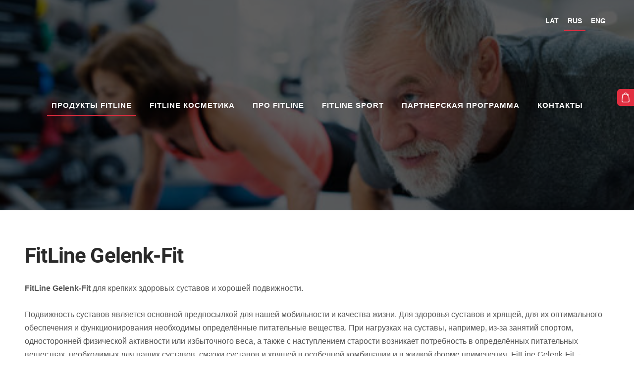

--- FILE ---
content_type: text/html; charset=UTF-8
request_url: https://www.fitline-online.lv/produkty-fitline/gelenk-fit/
body_size: 10889
content:
<!doctype html>

<html lang="ru">

    <head>

        <title>FitLine Gelenk Fit</title>

    <meta name="description" content="FitLine Gelenk Fit, Подвижность суставов в любом возрасте. Восстановление эластичности хрящевой ткани и суставов" />

    <link rel="canonical" href="https://www.fitline-online.lv/produkty-fitline/gelenk-fit/">




        <meta charset="utf-8" />
        <meta name="viewport" content="width=device-width,initial-scale=1.0,maximum-scale=1.0" />

        <link href="https://dss4hwpyv4qfp.cloudfront.net/designs/_shared/fonts/?family=Roboto:700|Roboto+Slab:700&subset=latin,cyrillic,latin-ext" rel="stylesheet" type="text/css">
        <link rel="stylesheet" href="https://dss4hwpyv4qfp.cloudfront.net/designs/_shared/css/layout-shared.css?v=2.564" type="text/css" />
        <link rel="stylesheet" href="https://dss4hwpyv4qfp.cloudfront.net/designs/_shared/css/legacy-v1.css?v=2.564" type="text/css" />
        <link rel="stylesheet" href="https://dss4hwpyv4qfp.cloudfront.net/designs/smart/css/layout.css?v=2.564" type="text/css" />
        <link rel="stylesheet" href="https://dss4hwpyv4qfp.cloudfront.net/designs/smart/css/editable.css?v=2.564" type="text/css" />

        <link href="/favicon.png?1" rel="shortcut icon">
<link href="/favicon.png?1" rel="apple-touch-icon">        
            <link rel="stylesheet" href="https://dss4hwpyv4qfp.cloudfront.net/libs/js/fancybox3/jquery.fancybox.min.css?v=2.564" type="text/css" />
                <script src="https://dss4hwpyv4qfp.cloudfront.net/libs/js/jquery/2.2.4/jquery.min.js" ></script>
            <script src="https://dss4hwpyv4qfp.cloudfront.net/libs/js/fancybox3/jquery.fancybox.min.js?v=2.564" defer></script>
            <script src="https://dss4hwpyv4qfp.cloudfront.net/libs/js/bannerplay/jquery.bannerplay.js?v=2.564" defer></script>
            <script src="https://dss4hwpyv4qfp.cloudfront.net/libs/js/responsivevideos/jquery.responsivevideos.js?v=2.564" defer></script>
            <script src="https://dss4hwpyv4qfp.cloudfront.net/designs/_shared/js/bookings.js?v=2.564" defer></script>
            <script src="https://dss4hwpyv4qfp.cloudfront.net/designs/_shared/js/designfx.js?v=2.564" defer></script>
            <script src="https://dss4hwpyv4qfp.cloudfront.net/libs/js/mozlive.js?v=2.564" ></script>
            <script>var FRONTEND_CDN = 'https://dss4hwpyv4qfp.cloudfront.net';</script>


    
    

    <script src="https://dss4hwpyv4qfp.cloudfront.net/m/localize/menu/ru/?v=2.564" defer></script>
<script src="https://dss4hwpyv4qfp.cloudfront.net/m/localize/cart/ru/?v=2.564" defer></script>
<script src="https://dss4hwpyv4qfp.cloudfront.net/libs/js/component/cart.js?v=2.564" defer></script>
<script src="https://dss4hwpyv4qfp.cloudfront.net/libs/js/component/filter.js?v=2.564" defer></script>

            <script>
                var mozPageMozApi = {"language":"ru","page":"gelenk-fit"}
            </script>
            


<script>
    function isSmallTouchDevice() {
        return (('ontouchstart' in window) && (window.matchMedia("(max-width: 750px), (max-height: 500px)").matches));
    }
    if (isSmallTouchDevice()) {
        document.documentElement.classList.add('mobile-header');
    }
</script>

    <!-- Facebook Pixel Code -->
    <script>
        if (typeof fbq === "undefined") {
            !function(f,b,e,v,n,t,s)
            {if(f.fbq)return;n=f.fbq=function(){n.callMethod?
                n.callMethod.apply(n,arguments):n.queue.push(arguments)};
                if(!f._fbq)f._fbq=n;n.push=n;n.loaded=!0;n.version='2.0';n.agent='plmozello';
                n.queue=[];t=b.createElement(e);t.async=!0;
                t.src=v;s=b.getElementsByTagName(e)[0];
                s.parentNode.insertBefore(t,s)}(window, document,'script',
                'https://connect.facebook.net/en_US/fbevents.js');
            if (window.mozCookieNotificationUsed) {
                fbq('consent', window.mozAllowMarketingCookies ? 'grant' : 'revoke');
            }
            fbq('init', '233465383703577');
            fbq('track', 'PageView');
        }
    </script>
    <!-- End Facebook Pixel Code -->


        <style class="customizer">
                                                                                                                                                                                                                                                                                                                                                                                                                                                                                                                                                                                                                                                                                                                                                                                                                                        
        @media (forced-colors: active) {
            :root { --color-header :  Canvas  }
            :root { --color-title :  CanvasText  }
            :root { --color-menu-text :  LinkText  }
            :root { --color-menu-text-selected :  CanvasText  }
            :root { --color-menu-accent :  CanvasText  }
            :root { --color-submenu :  Canvas  }
            :root { --color-submenu-text :  LinkText  }
            :root { --color-submenu-text-selected :  CanvasText  }
            :root { --color-submenu-accent :  CanvasText  }
            :root { --color-link :  LinkText  }
            :root { --color-button :  ButtonFace  }
            :root { --color-button-text :  ButtonText  }
            :root { --color-button-hover :  ButtonFace  }
            :root { --color-button-text-hover :  ButtonText  }
            :root { --color-sidemenu-text :  LinkText  }
            :root { --color-sidemenu-text-hover :  CanvasText  }
            :root { --color-h1 :  CanvasText  }
            :root { --color-h2 :  CanvasText  }
            :root { --color-h3 :  CanvasText  }
            :root { --color-text :  CanvasText  }
            :root { --color-text-strong :  CanvasText  }
            :root { --color-price :  CanvasText  }
            :root { --color-text-highlight :  Canvas  }
            :root { --color-text-border :  CanvasText  }
            :root { --color-background :  Canvas  }
            :root { --color-section-bg-1 :  Canvas  }
            :root { --color-section-bg-2 :  Canvas  }
            :root { --color-section-bg-3 :  Canvas  }
            :root { --color-footer :  Canvas  }
            :root { --color-footer-text :  CanvasText  }
            :root { --color-footer-link :  LinkText  }
            :root { --color-footer-link-hover :  CanvasText  }
            :root { --color-text-1 :  CanvasText  }
            :root { --color-text-1-highlight :  Canvas  }
            :root { --color-text-1-button :  ButtonFace  }
            :root { --color-text-1-button-text :  ButtonText  }
        }

    </style>
    <style class="customizer-fonts">
                                                                                                                                                                                                                                                                                                                                                                                                                                                                                                                                                                                                                                                                                                                                                                                                                                            </style>

    

    <!-- Google tag (gtag.js) -->
<script async src="https://www.googletagmanager.com/gtag/js?id=G-QQ8C5G15HW"></script>
<script>
  window.dataLayer = window.dataLayer || [];
  function gtag(){dataLayer.push(arguments);}
  gtag('js', new Date());

  gtag('config', 'G-QQ8C5G15HW');
</script>




<meta property="og:image" content="https://site-241500.mozfiles.com/files/241500/FitLine-1.jpg" />

<!-- Facebook Pixel Code -->
<script>
!function(f,b,e,v,n,t,s){if(f.fbq)return;n=f.fbq=function(){n.callMethod?
n.callMethod.apply(n,arguments):n.queue.push(arguments)};if(!f._fbq)f._fbq=n;
n.push=n;n.loaded=!0;n.version='2.0';n.agent='plmozello';n.queue=[];t=b.createElement(e);t.async=!0;
t.src=v;s=b.getElementsByTagName(e)[0];s.parentNode.insertBefore(t,s)}(window,
document,'script','https://connect.facebook.net/en_US/fbevents.js');

fbq('init', '233465383703577');
fbq('track', "PageView");</script>
<noscript><img height="1" width="1" style="display:none"
src="https://www.facebook.com/tr?id=233465383703577&ev=PageView&noscript=1"
/></noscript>
<!-- End Facebook Pixel Code -->
<meta name="facebook-domain-verification" content="u5sddv4b0too01ep1vrfjt6rgiadod" />




        <script src="https://dss4hwpyv4qfp.cloudfront.net/designs/_shared/js/legacy-v1.js?v=2.564"></script>

    </head>

    <body class="transparent-header footer-classic                                    " lang="ru">

        
        <div id="wrap">

            <header id="top" class="over-bigbar legacy-sticky-menu frontpage">
                                    <div  class="mz_component mz_banner">            <div class="moze-banner slide" style="background-image: url('https://site-241500.mozfiles.com/files/241500/banners/12934756/Gelenk_Fit_Mozello.jpg?1551960'); background-position: 50% 50%" data-pid="1551960"></div>
    

<a class="moze-banner-slide-left" href="javascript:void(0);"></a>
<a class="moze-banner-slide-right" href="javascript:void(0);"></a>

</div>
                                <div id="bigbar-colorizer"></div>
                <div id="header" class="moze-banner-overlay">
                    <div id="header-side">
                        <div  class="mz_component mz_lngselect" id="languages">    <button class="menu-icon" href="javascript:;" aria-label="Выбор языка" aria-haspopup="true" aria-controls="languages-menu"><svg xmlns="http://www.w3.org/2000/svg"></svg>&nbsp;RUS</button>
    <ul id="languages-menu" role="menu">
                    <li  role="none">
                <a href="/" hreflang="lv" role="menuitem" aria-label="Latviešu" >LAT</a>
            </li>
                    <li  class="selected" role="none">
                <a href="/produkty-fitline/" hreflang="ru" role="menuitem" aria-label="Русский" aria-current="true">RUS</a>
            </li>
                    <li  role="none">
                <a href="/join-us/" hreflang="en" role="menuitem" aria-label="English" >ENG</a>
            </li>
            </ul>
    </div>
                    </div>
                                            <div id="title"><a href="/produkty-fitline/"><div class="mz_component mz_wysiwyg mz_editable">    <div class="moze-wysiwyg-editor" >
                    <div><div></div>
            </div>
            </div>
</div></a></div>
                                    </div>
                <div id="bigbar-overlay">
                                            <div class="bigbar-h1"><div  class="mz_component mz_wysiwyg mz_editable">    <div class="moze-wysiwyg-editor" >
            </div>
</div></div>
                                        <div  class="mz_component mz_menu" id="menu">
            <ul role="menu">
                <li class="selected" role="none"><a href="/produkty-fitline/"  role="menuitem" aria-haspopup="true" aria-current="true">Продукты FitLine</a>
                                    </li>
                        <li role="none"><a href="/fitline-kosmetika-1/"  role="menuitem" aria-haspopup="true">FITLINE КОСМЕТИКА</a>
                                    </li>
                        <li role="none"><a href="/pro-fitline/"  role="menuitem" >Про FitLine</a>
                                    </li>
                        <li role="none"><a href="/fitline-sport/"  role="menuitem" >FITLINE SPORT</a>
                                    </li>
                        <li role="none"><a href="/partnerskaja-programma/"  role="menuitem" >Партнерская программа</a>
                                    </li>
                        <li role="none"><a href="/kontakty/"  role="menuitem" >Контакты</a>
                                </li></ul>
            
</div>
                                            
                                    </div>
            </header>

                        

    
                <script>

function webformFrontendFx(settings)
{
    let defaults = {
        baseURL     : '/',
        component   : null,
        componentID : 0,
        webform     : null
    };

    this.settings = $.extend(true, {}, defaults, settings);

    this.serviceComboBox = null;
    this.calendarComboBox = null;

    this.widgetExists = false;
    this.widgetInitData = null;
    this.widgetStateData = null;

    this.bookingRequest = {
        service   : null,
        serviceID : null,
        dateFrom  : null,
        dateTo    : null,
        timeFrom  : null,
        timeTo    : null,
        formatted : null
    };

    this.init();
    this.initBooking();
}

webformFrontendFx.prototype.init = function()
{
    this.settings.webform
        .off('submit')
        .on('submit', () => this.submitForm());
}

webformFrontendFx.prototype.initBooking = function()
{
    this.serviceComboBox = this.settings.webform.find('select[id^="moze-webform-bookings-service-"]');
    this.calendarComboBox = this.settings.webform.find('select[id^="moze-webform-bookings-time-"]');

    if (this.serviceComboBox.length == 0 || this.calendarComboBox.length == 0) {
        this.serviceComboBox = null;
        this.calendarComboBox = null;
        return;
    }

    this.widgetExists = true;

    // Service combo box

    this.serviceComboBox
        .off('change')
        .on('change', (event) => {

            new mozLive3({
                source: {
                    id   : this.settings.componentID,
                    name : this.settings.component.attr('data-name')
                },
                action: 'webform-booking-init',
                parameters: {
                    service: event.currentTarget.value
                },
                response: {
                    callback: [
                        (response) => {
                            this.widgetInitData = null;
                            if (response.error) {
                                console.warn(response.errorMessage);
                                return;
                            }
                            this.widgetInitData = response.data;
                        }
                    ]
                }
            });
        })
        .trigger('change');

    // Calendar combo box

    this.calendarComboBox
        .off('mousedown keydown')
        .on('mousedown keydown', (event) => {
            if ((event.type == 'mousedown') ||
                (event.type == 'keydown' && (event.key === ' ' || event.key === 'Enter'))) {
                event.preventDefault();
                this.initBookingWidget();
            }
        });
}

webformFrontendFx.prototype.initBookingWidget = function()
{
    if (!this.widgetExists || !this.widgetInitData) {
        return;
    }

    let widgetOptions = {

        type: this.widgetInitData.type,

        minDaysRange: this.widgetInitData.minDaysRange,
        maxDaysRange: this.widgetInitData.maxDaysRange,

        mozLive3Parameters: {
            componentID: this.settings.componentID,
            componentName: this.settings.component.attr('data-name'),
            serviceID: this.serviceComboBox.val(),
            onWidgetInitializedAction: 'webform-booking-date-from',
            onDateFromSelectedAction: 'webform-booking-time-from',
            onTimeFromSelectedActions: 'webform-booking-date-to',
            onDateToSelectedAction: 'webform-booking-time-to',
        },

        onSubmit: (widget, result) => {

            this.widgetStateData = widget.saveState();

            let deferred = $.Deferred();
            deferred.resolve(true);

            // Fills the booking request data.

            let selectedServiceID = this.serviceComboBox.val(),
                selectedService   = this.serviceComboBox.find('option[value="' + selectedServiceID + '"]').text();

            this.bookingRequest = result;

            this.bookingRequest.serviceID = selectedServiceID;
            this.bookingRequest.service = selectedService;

            let option = $('<option>')
                .html(this.bookingRequest.formatted);

            this.calendarComboBox.find('option').remove();

            // Creates a request to draft a booking event.

            new mozLive3({
                source: {
                    id   : this.settings.componentID,
                    name : this.settings.component.attr('data-name')
                },
                action: 'webform-booking-draft',
                parameters: {
                    token: this.widgetInitData.draftToken,
                    booking: this.bookingRequest
                },
                response: {
                    callback: [
                        (response) => {

                            if (response.error) {
                                console.warn(response.errorMessage);
                                return;
                            }

                            if (response.data.success != true) {
                                alert('Booking not available anymore!');
                                return;
                            }

                            this.calendarComboBox.append(option);
                            this.calendarComboBox[0].selectedIndex = 0;
                        }
                    ]
                }
            });

            return deferred.promise();
        }
    };

    let widget = new BookingWidget(widgetOptions);
    widget.show(this.widgetStateData);
}

webformFrontendFx.prototype.getFormData = function()
{
    let result = {};

    this.settings.webform.find('[name^="moze-webform-ctrl-"]').each((index, ctrl) => {

        let name  = $(ctrl).attr('name');
        let value = '';

        if ($(ctrl).attr('type') == 'checkbox') {
            value = $(ctrl).is(':checked') ? 1 : 0;
        }
        else {
            value = $.trim($(ctrl).val());
        }

        result[name] = value;
    });

    if (this.widgetExists) {
        result.booking = this.bookingRequest;
    }

    return result;
}

webformFrontendFx.prototype.validateForm = function()
{
    let result = true;

    let requiredCtrls = this.settings.webform.find('[data-required]');
    requiredCtrls.removeClass('moze-formerror').removeAttr('aria-invalid');

    requiredCtrls.each((index, ctrl) => {

        let subResult = true;
        let validator = $(ctrl).data('required');

        switch (validator) {
            case 'textbox':
                subResult = $(ctrl).val() !== '';
                break;
            case 'multiline':
                subResult = $(ctrl).val() !== '';
                break;
            case 'checkbox':
                subResult = $(ctrl).is(':checked');
                break;
            case 'combobox':
                subResult = $(ctrl).find(':selected').attr('disabled') != 'disabled';
                break;
            case 'email':
                subResult = $.trim($(ctrl).val()).match(/^[_a-z0-9-]+(.[_a-z0-9-]+)*@[a-z0-9-]+(.[a-z0-9-]+)*(.[a-z]{2,4})$/i) !== null;
                break;
        }

        if (subResult === false) {
            $(ctrl).addClass('moze-formerror').attr('aria-invalid', true);
        }

        result = result & subResult;
    });

    if (this.widgetExists) {

        let hasBookingRequest =
            this.bookingRequest !== null &&
            this.bookingRequest.serviceID !== null;

        this.calendarComboBox
            .toggleClass('moze-formerror', !hasBookingRequest)
            .attr('aria-invalid', !hasBookingRequest);

        result = result & hasBookingRequest;
    }

    return result;
}

webformFrontendFx.prototype.submitForm = function()
{
    if (!this.validateForm()) {
        alert(this.settings.webform.data('failuremsg'));
        let firstErrorTag = this.settings.webform.find('.moze-formerror').first();
        if (firstErrorTag.length) {
            firstErrorTag.focus();
        }
        return false;
    }

    const submitFormWithMozLive = (bookingEventRecID) => {
        mozLive({
            src        : { id: this.settings.componentID },
            dest       : null,
            action     : 'webform-submit',
            task       : 'redirect',
            parameters : {
                data   : this.getFormData(),
                href   : this.settings.baseURL + 'params/submitted/' + this.settings.componentID + '/',
                event  : bookingEventRecID
            },
            errors     : {
                maintenance : 'Мы сейчас не можем обработать ваш запрос. Повторите попытку позже.'
            }
        });
    };

    if (this.widgetExists) {

        // The webform contains booking fields.
        // We need to commit the draft booking first.

        new mozLive3({
            source: {
                id   : this.settings.componentID,
                name : this.settings.component.attr('data-name')
            },
            action: 'webform-booking-commit',
            parameters: {
                component: this.settings.componentID,
                token: this.widgetInitData.draftToken,
                booking: this.bookingRequest
            },
            response: {
                callback: [
                    (response) => {
                        if (response.error) {
                            console.warn(response.errorMessage);
                            return;
                        }
                        if (response.data.success != true) {
                            alert('Booking not available anymore!');
                            return;
                        }
                        submitFormWithMozLive(response.data.eventRecID);
                    }
                ]
            }
        });
    }
    else {

        // No booking fields in the webform.

        submitFormWithMozLive(null);
    }

    return false;
}

$(document).ready(() => {
    $('div.mz_component.mz_form form.moze-form').each((index, form) => {
        new webformFrontendFx({
            baseURL     : '/produkty-fitline/gelenk-fit/',
            component   : $(form).closest('div.mz_form'),
            componentID : $(form).closest('div.mz_form').data('cid'),
            webform     : $(form)
        });
    });
});

</script>    
    <main class="mz_component mz_grid" data-cid="12934754" data-pid="3023393">


    
                                                                <div class="section section-customizable section-bg-none section-text-color-none section-height-s section-width-l"
     data-row-id="1778022"
     data-row-slice="text"
     data-row-slice-variant="text-1x1">

    <!-- slice-text -->

    <div class="container">

        <!-- Header -->

        
        <!-- Content -->

                                                        <div class="gridrow section-content" >
                                                                                    <div class="column-12-12" >
                                    <div  class="mz_component mz_wysiwyg mz_editable">    <div class="moze-wysiwyg-editor" >
                    <h1></h1><h1>FitLine Gelenk-Fit</h1><p><b>FitLine Gelenk-Fit</b>&nbsp;для крепких здоровых суставов и хорошей подвижности.</p><p>Подвижность суставов является основной предпосылкой для нашей мобильности и качества жизни. Для здоровья суставов и хрящей, для их оптимального обеспечения и функционирования необходимы определённые питательные вещества. При нагрузках на суставы, например, из-за занятий спортом, односторонней физической активности или избыточного веса, а также с наступлением старости возникает потребность в определённых питательных веществах, необходимых для наших суставов, смазки суставов и хрящей в особенной комбинации и в жидкой форме применения. FitLine Gelenk-Fit&nbsp; - Подвижность суставов в любом возрасте. Восстановление эластичности хрящевой ткани и суставов.</p><p>FitLine Gelenk-Fit&nbsp;—&nbsp;это особенная комбинация субстанций, поддерживающих суставы, в жидкой форме применения, обладающая высочайшим качеством и эффективностью. Содержит жизненно необходимые вещества высочайшего качества, производится по стандартам&nbsp;GMP®.</p><p>Основными хондропротекторами являются глюкозамин и хондроитин сульфат. Они являюся естественными компонентами суставного хряща, входят в состав протеогликанов и гликозаминогликанов хрящевой ткани.</p><p><img src="https://site-241500.mozfiles.com/files/241500/medium/Screenshot_2024-07-05_at_14_15_07-1.png" style="width: 599px;"></p><b>ИНГРЕДИЕНТЫ:&nbsp;</b>Декстроза, сульфат глюкозамина (<b>из моллюсков</b>), хондроитинсульфат, кислота (лимонная кислота), витамин С, натуральный ароматизатор, подсластитель стевия (из стевиолового гликозида), порошок водорослей (Ascophilum nodosum), глюконат цинка, экстракт куркумы, глюконат меди.<p></p><p><b>ПРИМЕНЕНИЕ: </b>Растворить&nbsp;и тщательно перемешать 4,5 г порошка в 150 мл воды.&nbsp;1 порция в день.&nbsp;</p><p><b style="text-align: start; text-decoration: none; font-weight: bold; font-style: normal">РЕКОМЕНДАЦИЯ</b><span style="text-align: start; text-decoration: none; font-weight: 400; font-style: normal">: <span style="text-align: start; text-decoration: none; font-weight: 400; font-style: normal">Наилучший эффект при использовании FitLine Gelenk-Fit внутрь и FitLine Med Active Gel снаружи.&nbsp;</span>Для лучшего результата мы рекомендуем за основу выбрать </span><a href="https://www.fitline-online.lv/produkty-fitline/optimal-set/" style="text-align: start; text-decoration: none; font-weight: 400; font-style: normal">Оптимальный Kомплект</a><span style="text-align: start; text-decoration: none; font-weight: 400; font-style: normal">.</span><br></p><p><b>ВКУС:&nbsp;</b>Лимон.</p><p><b>СОДЕРЖАНИЕ:</b> 270 гр (60 порций по 4,5 гр). Упаковка на 2 месяца.</p><p><b>ХРАНЕНИЕ</b>:&nbsp;Хранить&nbsp;сухом прохладном месте.</p><p></p><p><b>ЦЕНА:&nbsp;</b>78.00 €</p><p></p><p><a href="https://site-241500.mozfiles.com/files/241500/Gelenk-Fit_etikete_16_03_24-1.pdf" class="moze-button btn-alt">Gelenk-Fit этикетка pdf</a><br></p><h1>FitLine Med Active Gel</h1><p></p><h1 style="overflow-wrap: break-word;"></h1><p></p>Длительно протекающие хронические заболевания суставов всегда связаны с дистрофическими изменениями суставного хряща – его состояние и определяет форму и стадию болезни. Для профилактики разрушения хрящевой ткани с успехом применяются хондропротекторы – действие которых направлено на питание и образование новых клеток хрящевой ткани, а также на выработку синовиальной жидкости – смазки сустава.<p>Нежирный Active Gel стимулирует кровообращение и охлаждает кожу - <span style="outline: 0px;">для достижения наилучших результатов в сочетании c FitLine Gelenk-Fit.</span></p>ЦЕЛЕВЫЕ ГРУППЫ:<p></p><ul style=""><li style="">Женщины и мужчины от 40 лет для профилактики и поддержания здоровых суставов (костей, хрящей и связок);<br></li><li style="">Пожилые люди, а также спортсмены-любители и профессионалы;</li><li style="">Люди с проблемами костей, хрящей и общими проблемами суставов (также, если они встречаются в молодом возрасте);</li><li style="">Лица с избыточной массой тела, так как избыточный вес чрезмерно перегружает суставы.</li></ul><div class="page" title="Page 57" style=""><div class="layoutArea"><div class="column"><p></p></div><div class="column"><p><b>ПРИМЕНЕНИЕ</b>: крем наносить 2-3 раза в день на проблемные участки.</p><p><b>АКТИВНЫЕ ИНГРЕДИЕНТЫ:</b> Ментол, камфора, хондроитин сульфат, фруктовый экстракт гуараны, дубильный экстракт ивы белой, цветочный экстракт арники горной, экстракт полыни горькой, экстракт корня куркумы длинной, порошок бурой водоросли, лецитин, сквалан, экстракт дуналиеллы солоноводной, экстракт зародышей пшеницы, хондрус курчавый, сульфат цинка, оксид кремния, масло семян подсолнечника, глюконат меди.</p><p><b>СОДЕРЖАНИЕ: </b>150 мл</p><p></p><p><b>ЦЕНА:</b> 34.00 €</p></div></div></div><p></p>
            </div>
</div>
                                </div>
                                                                                                                                                                                                                                    </div>
                                                                                                                        
        <!-- Footer -->

        
    </div>
</div>                                                                        <div class="section section-customizable section-bg-none section-text-color-none section-height-m section-width-l"
     data-row-id="9188425"
     data-row-slice="form"
     data-row-slice-variant="form-default">

    <!-- slice-form -->

    <div class="container">

        
        <div class="gridrow">

            
            <div class="column-12-12">
                <div id="editable">
                    <div  class="mz_component mz_wysiwyg mz_editable">    <div class="moze-wysiwyg-editor" >
                    <p style="caret-color: rgb(0, 0, 0);"><b>Вы можете получить больше информации об эффектах FitLine, если заполните форму.</b></p><p style="caret-color: rgb(0, 0, 0);"><b>Мы отправим информацию на электронную почту.</b></p>
            </div>
</div>
                    <div  class="mz_component mz_editable mz_form" data-cid="77810861">            <form action="javascript:;" class="moze-form" method="post" data-failuremsg = "Пожалуйста, заполните все необходимые поля.">

            
                                                                        
                                    <label for="moze-webform-ctrl-4492968">Имя и фамилия <span title="Обязательное поле">*</span></label><br />
                    <input id="moze-webform-ctrl-4492968" name="moze-webform-ctrl-4492968" type="text" data-required="textbox" required />
                
                
                
                
                
                
                <br />

            
                                                                        
                                    <label for="moze-webform-ctrl-4763023">Страна проживания <span title="Обязательное поле">*</span></label><br />
                    <input id="moze-webform-ctrl-4763023" name="moze-webform-ctrl-4763023" type="text" data-required="textbox" required />
                
                
                
                
                
                
                <br />

            
                                                                        
                
                
                
                
                                    <label for="moze-webform-ctrl-4492969">Адрес электронной почты <span title="Обязательное поле">*</span></label><br />
                    <input id="moze-webform-ctrl-4492969" name="moze-webform-ctrl-4492969" type="email" autocomplete="email" data-required="email" required />
                
                
                <br />

            
                                                                        
                
                                    <label for="moze-webform-ctrl-4492970">Пожалуйста, укажите продукт, о котором вы хотели бы получить дополнительную информацию. <span title="Обязательное поле">*</span></label><br />
                    <textarea id="moze-webform-ctrl-4492970" name="moze-webform-ctrl-4492970" data-required="multiline" required ></textarea>
                
                
                
                
                
                <br />

            
            <input class="mz_notforhumans" name="moze-webform-ctrl-slazds" tabindex="-1" type="search" autocomplete="off" />
            <input class="moze-formbutton" type="submit" value="Отправить" />

        </form>
    
</div>
                </div>
            </div>

            
        </div>

    </div>

</div>                                            <div class="section section-customizable section-bg-none section-text-color-none section-height-s section-width-l"
     data-row-id="6121078"
     data-row-slice="text"
     data-row-slice-variant="text-1x2">

    <!-- slice-text -->

    <div class="container">

        <!-- Header -->

        
        <!-- Content -->

                                                        <div class="gridrow section-content" >
                                                                                    <div class="column-6-12" >
                                    <div  class="mz_component mz_wysiwyg mz_editable">    <div class="moze-wysiwyg-editor" >
                    <img src="https://site-241500.mozfiles.com/files/241500/medium/Facebook_Gelenk_Set1.png">
            </div>
</div>
                                </div>
                                                                                                                <div class="column-6-12" >
                                    <div  class="mz_component mz_wysiwyg mz_editable">    <div class="moze-wysiwyg-editor" >
                    <img src="https://site-241500.mozfiles.com/files/241500/medium/Facebook_Gelenk_Set2.png">
            </div>
</div>
                                </div>
                                                                                                                                                                                </div>
                                                                                                                        
        <!-- Footer -->

        
    </div>
</div>            
    
    </main>

    
    <div  class="mz_component mz_catalogcart mz_catalogsidecart" data-name="maincatalogcartside" data-type="catalogcartside" data-page-type="2" data-catalog-layout="standard" data-cart-id=""><div id="shopbar">
    <button id="shopbar-search" class="shopbar-search" aria-label="Поиск" style="display: none" aria-haspopup="dialog">
        <svg xmlns="http://www.w3.org/2000/svg"></svg>
        <div class="separator"></div>
    </button>
        <button id="shopbar-cart" class="shopbar-cart" aria-label="Корзина" aria-haspopup="dialog">
        <svg xmlns="http://www.w3.org/2000/svg"></svg>
        <span>0</span>
    </button>
    </div>


<div id="shopbar-sidecart" class="sliding-panel" role="dialog" aria-labelledby="cat-sidecart-heading">
    <div class="sliding-panel-header">
        <div class="mz_editable">         <h2 id="cat-sidecart-heading">Корзина</h2>
        </div>
        <button id="shopbar-sidecart-close" class="sliding-panel-close" aria-label="Закрыть">
            <svg xmlns="http://www.w3.org/2000/svg"></svg>
        </button>
    </div>
    <div id="shopbar-sidecart-base" class="sliding-panel-body">
        
<p>Корзина пуста.</p>


    </div>
</div>



<div id="cat-search-panel" style="display: none" role="dialog">
    <form id="shopbar-searchform" action="/produkty-fitline/ceni/" class="moze-catalog-searchbox-sideform moze-form" method="post" role="search">
        <input aria-label="Поиск" class="search-query" type="text" value="" placeholder="Поиск">
        <button class="search-btn" aria-label="Поиск"></button>
        <button class="close-btn" aria-label="Закрыть"><svg xmlns="http://www.w3.org/2000/svg"></svg></button>
    </form>
</div>

<script>
    $(document).ready(function() {
        initShopWidget();
        initShopSidecart();
    });
</script></div>



        </div>

            <footer id="bottom" class="mz_footer">
        <div  class="mz_component mz_menu" id="footmenu">
            <ul role="menu">
                <li role="none"><a href="/produkty-fitline/topshape/"  role="menuitem" >TopShape</a>
                                    </li>
                        <li role="none"><a href="/produkty-fitline/optimal-set/"  role="menuitem" >Optimal set</a>
                                    </li>
                        <li role="none"><a href="/produkty-fitline/basics/"  role="menuitem" >Basics</a>
                                    </li>
                        <li role="none"><a href="/produkty-fitline/activize-oxyplus/"  role="menuitem" >Activize Oxyplus</a>
                                    </li>
                        <li role="none"><a href="/produkty-fitline/restorate/"  role="menuitem" >Restorate</a>
                                    </li>
                        <li role="none"><a href="/produkty-fitline/basen-plus/"  role="menuitem" >Basen Plus</a>
                                    </li>
                        <li role="none"><a href="/produkty-fitline/powercocktail/"  role="menuitem" >PowerCocktail</a>
                                    </li>
                        <li role="none"><a href="/produkty-fitline/powercocktail-junior/"  role="menuitem" >PowerCocktail Junior</a>
                                    </li>
                        <li role="none"><a href="/produkty-fitline/q10-plus/"  role="menuitem" >Q10 Plus</a>
                                    </li>
                        <li role="none"><a href="/produkty-fitline/heart-duo/"  role="menuitem" >Duo Omega 3 &amp; Q10 Vegan</a>
                                    </li>
                        <li role="none"><a href="/produkty-fitline/omega-3/"  role="menuitem" >Omega 3</a>
                                    </li>
                        <li role="none"><a href="/produkty-fitline/generation-50/"  role="menuitem" >Generation 50+</a>
                                    </li>
                        <li role="none"><a href="/produkty-fitline/munogen/"  role="menuitem" >Munogen</a>
                                    </li>
                        <li role="none"><a href="/produkty-fitline/lutein/"  role="menuitem" >Lutein</a>
                                    </li>
                        <li role="none"><a href="/produkty-fitline/isoflavon/"  role="menuitem" >Isoflavon</a>
                                    </li>
                        <li role="none"><a href="/produkty-fitline/zellschutz-antioxy/"  role="menuitem" >Zellschutz Antioxy</a>
                                    </li>
                        <li role="none"><a href="/produkty-fitline/ib-5/"  role="menuitem" >IB 5</a>
                                    </li>
                        <li role="none"><a href="/produkty-fitline/feel-good-yoghurt/"  role="menuitem" >Feel Good Yoghurt</a>
                                    </li>
                        <li role="none"><a href="/produkty-fitline/feel-good-yoghurt-drink/"  role="menuitem" >Feel Good Yoghurt Drink</a>
                                    </li>
                        <li role="none"><a href="/produkty-fitline/fitline-pro-shape-all-in-1/"  role="menuitem" >Pro Shape All-in-1</a>
                                    </li>
                        <li role="none"><a href="/produkty-fitline/proshape-2-go-choco-slim/"  role="menuitem" >ProShape 2 Go Choco Slim</a>
                                    </li>
                        <li role="none"><a href="/produkty-fitline/proshape-2-go-white-choco-slim/"  role="menuitem" >ProShape 2 Go White Choco Slim</a>
                                    </li>
                        <li role="none"><a href="/produkty-fitline/proshape-2-go-choco-crunch/"  role="menuitem" >ProShape 2 Go Choco Crunch</a>
                                    </li>
                        <li role="none"><a href="/produkty-fitline/beauty/"  role="menuitem" >Beauty</a>
                                    </li>
                        <li role="none"><a href="/produkty-fitline/d-drink/"  role="menuitem" >D-Drink</a>
                                    </li>
                        <li class="selected" role="none"><a href="/produkty-fitline/gelenk-fit/"  role="menuitem"  aria-current="true">Gelenk-Fit</a>
                                    </li>
                        <li role="none"><a href="/produkty-fitline/proshape-amino/"  role="menuitem" >ProShape Amino</a>
                                    </li>
                        <li role="none"><a href="/produkty-fitline/protein-max/"  role="menuitem" >Protein Max</a>
                                    </li>
                        <li role="none"><a href="/produkty-fitline/whey/"  role="menuitem" >Whey</a>
                                    </li>
                        <li role="none"><a href="/produkty-fitline/fitness-drink/"  role="menuitem" >Fitness-Drink</a>
                                    </li>
                        <li role="none"><a href="/produkty-fitline/herbaslim/"  role="menuitem" >Herbaslim</a>
                                    </li>
                        <li role="none"><a href="/produkty-fitline/cell-kapseln/"  role="menuitem" >Cell Kapseln</a>
                                    </li>
                        <li role="none"><a href="/produkty-fitline/cell-lotion-1/"  role="menuitem" >Cell Lotion</a>
                                    </li>
                        <li role="none"><a href="/produkty-fitline/men/"  role="menuitem" >Men+</a>
                                    </li>
                        <li role="none"><a href="/fitline-kosmetika-1/two-in-one-shower-gel-man/"  role="menuitem" >Two in One Shower Gel Man</a>
                                    </li>
                        <li role="none"><a href="/fitline-kosmetika-1/ultimate-young-4-ever/"  role="menuitem" >Ultimate Young 4 ever</a>
                                    </li>
                        <li role="none"><a href="/fitline-kosmetika-1/4ever/"  role="menuitem" >4ever</a>
                                    </li>
                        <li role="none"><a href="/fitline-kosmetika-1/ultimate-young/"  role="menuitem" >Ultimate Young</a>
                                    </li>
                        <li role="none"><a href="/fitline-kosmetika-1/eye/"  role="menuitem" >Eye Care</a>
                                    </li>
                        <li role="none"><a href="/fitline-kosmetika-1/hydrating-shot-mask/"  role="menuitem" >Hydrating Shot-Mask</a>
                                    </li>
                        <li role="none"><a href="/fitline-kosmetika-1/q10-oxy-repair-face-cream/"  role="menuitem" >Q10 Oxy Repair Face Cream</a>
                                    </li>
                        <li role="none"><a href="/fitline-kosmetika-1/activize-serum/"  role="menuitem" >Activize Serum</a>
                                    </li>
                        <li role="none"><a href="/fitline-kosmetika-1/tonic/"  role="menuitem" >Tonic</a>
                                    </li>
                        <li role="none"><a href="/fitline-kosmetika-1/clear-skin/"  role="menuitem" >Clear Skin</a>
                                    </li>
                        <li role="none"><a href="/fitline-kosmetika-1/cleansing-lotion/"  role="menuitem" >Cleansing Lotion</a>
                                    </li>
                        <li role="none"><a href="/fitline-kosmetika-1/peeling-mask-young-care/"  role="menuitem" >Young Care Peeling Mask</a>
                                    </li>
                        <li role="none"><a href="/fitline-kosmetika-1/young-care-balancing-cream/"  role="menuitem" >Young Care Balancing Cream</a>
                                    </li>
                        <li role="none"><a href="/fitline-kosmetika-1/young-care-cleansing-foam/"  role="menuitem" >Young Care Cleansing Foam</a>
                                    </li>
                        <li role="none"><a href="/fitline-kosmetika-1/med-q10-oxy-repair-hands/"  role="menuitem" >Med Q10 Oxy Repair Hands</a>
                                </li></ul>
            
</div>
        <div id="footer">
            <div id="foottext">
                <div  class="mz_component mz_wysiwyg mz_editable">    <div class="moze-wysiwyg-editor" >
            </div>
</div>
            </div>
            <div id="social" >
                <div  class="mz_component mz_social">
        <a class="facebook icon-facebook" title="Facebook" href="https://www.facebook.com/FitLine.Latvia/?fref=ts" target="_blank"></a>                    <a class="instagram icon-instagram" title="Instagram" href="https://www.instagram.com/fitline.latvia/" target="_blank"></a>    <a class="youtube icon-youtube" title="YouTube" href="https://www.youtube.com/channel/UCowRQAE5kcwIGhtbYGdS1pA" target="_blank"></a>
</div>
            </div>
        </div>
    </footer>

        
    

    <!-- Google Analytics Code -->
    <script>
        (function(i,s,o,g,r,a,m){i['GoogleAnalyticsObject']=r;i[r]=i[r]||function(){
        (i[r].q=i[r].q||[]).push(arguments)},i[r].l=1*new Date();a=s.createElement(o),
        m=s.getElementsByTagName(o)[0];a.async=1;a.src=g;m.parentNode.insertBefore(a,m)
        })(window,document,'script','//www.google-analytics.com/analytics.js','ga');
        ga('create', 'UA-68623681-1', 'auto');
        ga('send', 'pageview');
    </script>

    <script>
        $(document).ready(function(){
            $(".mz_wysiwyg").responsiveVideos();
        });
    </script>




    <script defer src="https://static.cloudflareinsights.com/beacon.min.js/vcd15cbe7772f49c399c6a5babf22c1241717689176015" integrity="sha512-ZpsOmlRQV6y907TI0dKBHq9Md29nnaEIPlkf84rnaERnq6zvWvPUqr2ft8M1aS28oN72PdrCzSjY4U6VaAw1EQ==" data-cf-beacon='{"version":"2024.11.0","token":"2e9fc1bc760e4d4e86788579e86d4212","r":1,"server_timing":{"name":{"cfCacheStatus":true,"cfEdge":true,"cfExtPri":true,"cfL4":true,"cfOrigin":true,"cfSpeedBrain":true},"location_startswith":null}}' crossorigin="anonymous"></script>
</body>

</html>

--- FILE ---
content_type: text/css
request_url: https://dss4hwpyv4qfp.cloudfront.net/designs/smart/css/editable.css?v=2.564
body_size: 536
content:
/*** editable ***/

body {
    font-family: Arial, Helvetica, sans-serif;
    font-size: 16px;
    color: #555555;
}

/* general content areas */

.mz_editable {
    font-family: Arial, Helvetica, sans-serif;
    color: #555555;;
}

/* hyperlinks */

a, .mz_editable a {
    color: #C62A36;
    text-decoration: none;
}

a:hover, .mz_editable a:hover {
    color: #7F1B23;
}

/* bullet list in editable text */

.mz_editable ul li {
    list-style-type: square;
}

/* headings in editable text */

.mz_editable h1,
.mz_editable h1.moze-megatitle {
    font-family: Roboto, Arial, Helvetica, sans-serif;
    font-size: 2.6rem;
    font-weight: bold;
    letter-spacing: -0.02em;
}

.mz_editable h1,
.mz_editable h1 a,
.mz_editable h1.moze-megatitle {
    color: #2A2A2A;
}

.moze-megatitle {
    font-family: "Roboto Slab", Arial, Helvetica, sans-serif;
    font-size: 3.13rem !important;
}

.mz_editable h2,
.sidebox h2 {
    font-family: Roboto, Arial, Helvetica, sans-serif;
    font-size: 1.75rem;
    color: #2A2A2A;
    font-weight: bold;
    letter-spacing: -0.01em;
}

.mz_editable h3 {
    font-family: Roboto, Arial, Helvetica, sans-serif;
    font-size: 1.25rem;
    color: #2A2A2A;
    font-weight: bold;
}

/* special text styles */

.mz_editable .moze-blockquote {
    font-family: Georgia, serif
}


/* image galleries */

ul.moze-gallery li {
    background-color: #333333;
}

/* webforms */

.moze-form label {
    color: #383838;
}

.moze-form input,
.moze-form select,
.moze-form textarea {
    font-family: Arial, Helvetica, sans-serif;
    border: 1px solid #DDDDDD;
    color: #666666;
    border-radius: 2px;
    font-weight: 300;
}

.moze-form .moze-formbutton {
    font-family: Arial, Helvetica, sans-serif;
    color: #FFFFFF;
    background-color: #E02E40;
    border-radius: 2px;
    font-weight: bold;
}

.moze-form .moze-formbutton:hover {
    background-color: #c62a36;

}

.moze-button,
.moze-button-large {
    background-color: #E02E40;
    font-size: 16px;
    border-radius: 2px;
    font-weight: bold
}

.moze-button:hover,
.moze-button-large:hover {
    background-color: #c62a36;
}

.moze-button-large.btn-white,
.moze-button.btn-alt,
.moze-button-large.btn-alt {
    color: #E02E40;
}

.moze-button-large.btn-white:hover,
.moze-button.btn-alt:hover,
.moze-button-large.btn-alt:hover {
    color: #c62a36;
}

.moze-button-large.btn-alt-light {
    border-color: #E02E40;
}

.moze-button-large.btn-alt-light:hover {
    border-color: #c62a36;
}

.moze-button-large, .moze-form .moze-formbutton   {
    font-size: 16px;
    border-radius: 2px;
}


--- FILE ---
content_type: text/plain
request_url: https://www.google-analytics.com/j/collect?v=1&_v=j102&a=414968050&t=pageview&_s=1&dl=https%3A%2F%2Fwww.fitline-online.lv%2Fprodukty-fitline%2Fgelenk-fit%2F&ul=en-us%40posix&dt=FitLine%20Gelenk%20Fit&sr=1280x720&vp=1280x720&_u=IEBAAEABAAAAACAAI~&jid=2019072470&gjid=2048550197&cid=1694374963.1766404924&tid=UA-68623681-1&_gid=84720453.1766404924&_r=1&_slc=1&z=1723044345
body_size: -451
content:
2,cG-4P4NPZZ7YW